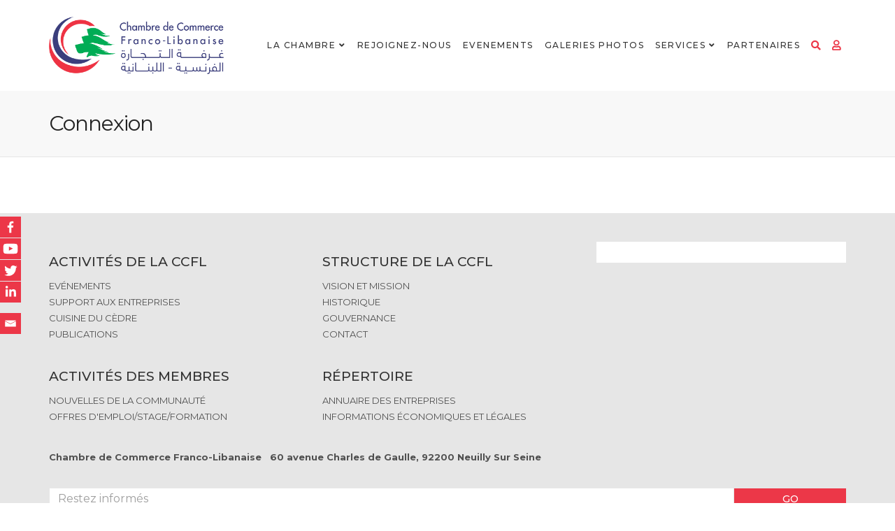

--- FILE ---
content_type: text/html; charset=utf-8
request_url: https://www.google.com/recaptcha/api2/anchor?ar=1&k=6LdwtFUaAAAAAJqDaIGFBiVe3m603pr5JIIHC4Oi&co=aHR0cHM6Ly93d3cuY2NmbC5mcjo0NDM.&hl=en&v=N67nZn4AqZkNcbeMu4prBgzg&size=invisible&anchor-ms=20000&execute-ms=30000&cb=33bw8ttkayn8
body_size: 48485
content:
<!DOCTYPE HTML><html dir="ltr" lang="en"><head><meta http-equiv="Content-Type" content="text/html; charset=UTF-8">
<meta http-equiv="X-UA-Compatible" content="IE=edge">
<title>reCAPTCHA</title>
<style type="text/css">
/* cyrillic-ext */
@font-face {
  font-family: 'Roboto';
  font-style: normal;
  font-weight: 400;
  font-stretch: 100%;
  src: url(//fonts.gstatic.com/s/roboto/v48/KFO7CnqEu92Fr1ME7kSn66aGLdTylUAMa3GUBHMdazTgWw.woff2) format('woff2');
  unicode-range: U+0460-052F, U+1C80-1C8A, U+20B4, U+2DE0-2DFF, U+A640-A69F, U+FE2E-FE2F;
}
/* cyrillic */
@font-face {
  font-family: 'Roboto';
  font-style: normal;
  font-weight: 400;
  font-stretch: 100%;
  src: url(//fonts.gstatic.com/s/roboto/v48/KFO7CnqEu92Fr1ME7kSn66aGLdTylUAMa3iUBHMdazTgWw.woff2) format('woff2');
  unicode-range: U+0301, U+0400-045F, U+0490-0491, U+04B0-04B1, U+2116;
}
/* greek-ext */
@font-face {
  font-family: 'Roboto';
  font-style: normal;
  font-weight: 400;
  font-stretch: 100%;
  src: url(//fonts.gstatic.com/s/roboto/v48/KFO7CnqEu92Fr1ME7kSn66aGLdTylUAMa3CUBHMdazTgWw.woff2) format('woff2');
  unicode-range: U+1F00-1FFF;
}
/* greek */
@font-face {
  font-family: 'Roboto';
  font-style: normal;
  font-weight: 400;
  font-stretch: 100%;
  src: url(//fonts.gstatic.com/s/roboto/v48/KFO7CnqEu92Fr1ME7kSn66aGLdTylUAMa3-UBHMdazTgWw.woff2) format('woff2');
  unicode-range: U+0370-0377, U+037A-037F, U+0384-038A, U+038C, U+038E-03A1, U+03A3-03FF;
}
/* math */
@font-face {
  font-family: 'Roboto';
  font-style: normal;
  font-weight: 400;
  font-stretch: 100%;
  src: url(//fonts.gstatic.com/s/roboto/v48/KFO7CnqEu92Fr1ME7kSn66aGLdTylUAMawCUBHMdazTgWw.woff2) format('woff2');
  unicode-range: U+0302-0303, U+0305, U+0307-0308, U+0310, U+0312, U+0315, U+031A, U+0326-0327, U+032C, U+032F-0330, U+0332-0333, U+0338, U+033A, U+0346, U+034D, U+0391-03A1, U+03A3-03A9, U+03B1-03C9, U+03D1, U+03D5-03D6, U+03F0-03F1, U+03F4-03F5, U+2016-2017, U+2034-2038, U+203C, U+2040, U+2043, U+2047, U+2050, U+2057, U+205F, U+2070-2071, U+2074-208E, U+2090-209C, U+20D0-20DC, U+20E1, U+20E5-20EF, U+2100-2112, U+2114-2115, U+2117-2121, U+2123-214F, U+2190, U+2192, U+2194-21AE, U+21B0-21E5, U+21F1-21F2, U+21F4-2211, U+2213-2214, U+2216-22FF, U+2308-230B, U+2310, U+2319, U+231C-2321, U+2336-237A, U+237C, U+2395, U+239B-23B7, U+23D0, U+23DC-23E1, U+2474-2475, U+25AF, U+25B3, U+25B7, U+25BD, U+25C1, U+25CA, U+25CC, U+25FB, U+266D-266F, U+27C0-27FF, U+2900-2AFF, U+2B0E-2B11, U+2B30-2B4C, U+2BFE, U+3030, U+FF5B, U+FF5D, U+1D400-1D7FF, U+1EE00-1EEFF;
}
/* symbols */
@font-face {
  font-family: 'Roboto';
  font-style: normal;
  font-weight: 400;
  font-stretch: 100%;
  src: url(//fonts.gstatic.com/s/roboto/v48/KFO7CnqEu92Fr1ME7kSn66aGLdTylUAMaxKUBHMdazTgWw.woff2) format('woff2');
  unicode-range: U+0001-000C, U+000E-001F, U+007F-009F, U+20DD-20E0, U+20E2-20E4, U+2150-218F, U+2190, U+2192, U+2194-2199, U+21AF, U+21E6-21F0, U+21F3, U+2218-2219, U+2299, U+22C4-22C6, U+2300-243F, U+2440-244A, U+2460-24FF, U+25A0-27BF, U+2800-28FF, U+2921-2922, U+2981, U+29BF, U+29EB, U+2B00-2BFF, U+4DC0-4DFF, U+FFF9-FFFB, U+10140-1018E, U+10190-1019C, U+101A0, U+101D0-101FD, U+102E0-102FB, U+10E60-10E7E, U+1D2C0-1D2D3, U+1D2E0-1D37F, U+1F000-1F0FF, U+1F100-1F1AD, U+1F1E6-1F1FF, U+1F30D-1F30F, U+1F315, U+1F31C, U+1F31E, U+1F320-1F32C, U+1F336, U+1F378, U+1F37D, U+1F382, U+1F393-1F39F, U+1F3A7-1F3A8, U+1F3AC-1F3AF, U+1F3C2, U+1F3C4-1F3C6, U+1F3CA-1F3CE, U+1F3D4-1F3E0, U+1F3ED, U+1F3F1-1F3F3, U+1F3F5-1F3F7, U+1F408, U+1F415, U+1F41F, U+1F426, U+1F43F, U+1F441-1F442, U+1F444, U+1F446-1F449, U+1F44C-1F44E, U+1F453, U+1F46A, U+1F47D, U+1F4A3, U+1F4B0, U+1F4B3, U+1F4B9, U+1F4BB, U+1F4BF, U+1F4C8-1F4CB, U+1F4D6, U+1F4DA, U+1F4DF, U+1F4E3-1F4E6, U+1F4EA-1F4ED, U+1F4F7, U+1F4F9-1F4FB, U+1F4FD-1F4FE, U+1F503, U+1F507-1F50B, U+1F50D, U+1F512-1F513, U+1F53E-1F54A, U+1F54F-1F5FA, U+1F610, U+1F650-1F67F, U+1F687, U+1F68D, U+1F691, U+1F694, U+1F698, U+1F6AD, U+1F6B2, U+1F6B9-1F6BA, U+1F6BC, U+1F6C6-1F6CF, U+1F6D3-1F6D7, U+1F6E0-1F6EA, U+1F6F0-1F6F3, U+1F6F7-1F6FC, U+1F700-1F7FF, U+1F800-1F80B, U+1F810-1F847, U+1F850-1F859, U+1F860-1F887, U+1F890-1F8AD, U+1F8B0-1F8BB, U+1F8C0-1F8C1, U+1F900-1F90B, U+1F93B, U+1F946, U+1F984, U+1F996, U+1F9E9, U+1FA00-1FA6F, U+1FA70-1FA7C, U+1FA80-1FA89, U+1FA8F-1FAC6, U+1FACE-1FADC, U+1FADF-1FAE9, U+1FAF0-1FAF8, U+1FB00-1FBFF;
}
/* vietnamese */
@font-face {
  font-family: 'Roboto';
  font-style: normal;
  font-weight: 400;
  font-stretch: 100%;
  src: url(//fonts.gstatic.com/s/roboto/v48/KFO7CnqEu92Fr1ME7kSn66aGLdTylUAMa3OUBHMdazTgWw.woff2) format('woff2');
  unicode-range: U+0102-0103, U+0110-0111, U+0128-0129, U+0168-0169, U+01A0-01A1, U+01AF-01B0, U+0300-0301, U+0303-0304, U+0308-0309, U+0323, U+0329, U+1EA0-1EF9, U+20AB;
}
/* latin-ext */
@font-face {
  font-family: 'Roboto';
  font-style: normal;
  font-weight: 400;
  font-stretch: 100%;
  src: url(//fonts.gstatic.com/s/roboto/v48/KFO7CnqEu92Fr1ME7kSn66aGLdTylUAMa3KUBHMdazTgWw.woff2) format('woff2');
  unicode-range: U+0100-02BA, U+02BD-02C5, U+02C7-02CC, U+02CE-02D7, U+02DD-02FF, U+0304, U+0308, U+0329, U+1D00-1DBF, U+1E00-1E9F, U+1EF2-1EFF, U+2020, U+20A0-20AB, U+20AD-20C0, U+2113, U+2C60-2C7F, U+A720-A7FF;
}
/* latin */
@font-face {
  font-family: 'Roboto';
  font-style: normal;
  font-weight: 400;
  font-stretch: 100%;
  src: url(//fonts.gstatic.com/s/roboto/v48/KFO7CnqEu92Fr1ME7kSn66aGLdTylUAMa3yUBHMdazQ.woff2) format('woff2');
  unicode-range: U+0000-00FF, U+0131, U+0152-0153, U+02BB-02BC, U+02C6, U+02DA, U+02DC, U+0304, U+0308, U+0329, U+2000-206F, U+20AC, U+2122, U+2191, U+2193, U+2212, U+2215, U+FEFF, U+FFFD;
}
/* cyrillic-ext */
@font-face {
  font-family: 'Roboto';
  font-style: normal;
  font-weight: 500;
  font-stretch: 100%;
  src: url(//fonts.gstatic.com/s/roboto/v48/KFO7CnqEu92Fr1ME7kSn66aGLdTylUAMa3GUBHMdazTgWw.woff2) format('woff2');
  unicode-range: U+0460-052F, U+1C80-1C8A, U+20B4, U+2DE0-2DFF, U+A640-A69F, U+FE2E-FE2F;
}
/* cyrillic */
@font-face {
  font-family: 'Roboto';
  font-style: normal;
  font-weight: 500;
  font-stretch: 100%;
  src: url(//fonts.gstatic.com/s/roboto/v48/KFO7CnqEu92Fr1ME7kSn66aGLdTylUAMa3iUBHMdazTgWw.woff2) format('woff2');
  unicode-range: U+0301, U+0400-045F, U+0490-0491, U+04B0-04B1, U+2116;
}
/* greek-ext */
@font-face {
  font-family: 'Roboto';
  font-style: normal;
  font-weight: 500;
  font-stretch: 100%;
  src: url(//fonts.gstatic.com/s/roboto/v48/KFO7CnqEu92Fr1ME7kSn66aGLdTylUAMa3CUBHMdazTgWw.woff2) format('woff2');
  unicode-range: U+1F00-1FFF;
}
/* greek */
@font-face {
  font-family: 'Roboto';
  font-style: normal;
  font-weight: 500;
  font-stretch: 100%;
  src: url(//fonts.gstatic.com/s/roboto/v48/KFO7CnqEu92Fr1ME7kSn66aGLdTylUAMa3-UBHMdazTgWw.woff2) format('woff2');
  unicode-range: U+0370-0377, U+037A-037F, U+0384-038A, U+038C, U+038E-03A1, U+03A3-03FF;
}
/* math */
@font-face {
  font-family: 'Roboto';
  font-style: normal;
  font-weight: 500;
  font-stretch: 100%;
  src: url(//fonts.gstatic.com/s/roboto/v48/KFO7CnqEu92Fr1ME7kSn66aGLdTylUAMawCUBHMdazTgWw.woff2) format('woff2');
  unicode-range: U+0302-0303, U+0305, U+0307-0308, U+0310, U+0312, U+0315, U+031A, U+0326-0327, U+032C, U+032F-0330, U+0332-0333, U+0338, U+033A, U+0346, U+034D, U+0391-03A1, U+03A3-03A9, U+03B1-03C9, U+03D1, U+03D5-03D6, U+03F0-03F1, U+03F4-03F5, U+2016-2017, U+2034-2038, U+203C, U+2040, U+2043, U+2047, U+2050, U+2057, U+205F, U+2070-2071, U+2074-208E, U+2090-209C, U+20D0-20DC, U+20E1, U+20E5-20EF, U+2100-2112, U+2114-2115, U+2117-2121, U+2123-214F, U+2190, U+2192, U+2194-21AE, U+21B0-21E5, U+21F1-21F2, U+21F4-2211, U+2213-2214, U+2216-22FF, U+2308-230B, U+2310, U+2319, U+231C-2321, U+2336-237A, U+237C, U+2395, U+239B-23B7, U+23D0, U+23DC-23E1, U+2474-2475, U+25AF, U+25B3, U+25B7, U+25BD, U+25C1, U+25CA, U+25CC, U+25FB, U+266D-266F, U+27C0-27FF, U+2900-2AFF, U+2B0E-2B11, U+2B30-2B4C, U+2BFE, U+3030, U+FF5B, U+FF5D, U+1D400-1D7FF, U+1EE00-1EEFF;
}
/* symbols */
@font-face {
  font-family: 'Roboto';
  font-style: normal;
  font-weight: 500;
  font-stretch: 100%;
  src: url(//fonts.gstatic.com/s/roboto/v48/KFO7CnqEu92Fr1ME7kSn66aGLdTylUAMaxKUBHMdazTgWw.woff2) format('woff2');
  unicode-range: U+0001-000C, U+000E-001F, U+007F-009F, U+20DD-20E0, U+20E2-20E4, U+2150-218F, U+2190, U+2192, U+2194-2199, U+21AF, U+21E6-21F0, U+21F3, U+2218-2219, U+2299, U+22C4-22C6, U+2300-243F, U+2440-244A, U+2460-24FF, U+25A0-27BF, U+2800-28FF, U+2921-2922, U+2981, U+29BF, U+29EB, U+2B00-2BFF, U+4DC0-4DFF, U+FFF9-FFFB, U+10140-1018E, U+10190-1019C, U+101A0, U+101D0-101FD, U+102E0-102FB, U+10E60-10E7E, U+1D2C0-1D2D3, U+1D2E0-1D37F, U+1F000-1F0FF, U+1F100-1F1AD, U+1F1E6-1F1FF, U+1F30D-1F30F, U+1F315, U+1F31C, U+1F31E, U+1F320-1F32C, U+1F336, U+1F378, U+1F37D, U+1F382, U+1F393-1F39F, U+1F3A7-1F3A8, U+1F3AC-1F3AF, U+1F3C2, U+1F3C4-1F3C6, U+1F3CA-1F3CE, U+1F3D4-1F3E0, U+1F3ED, U+1F3F1-1F3F3, U+1F3F5-1F3F7, U+1F408, U+1F415, U+1F41F, U+1F426, U+1F43F, U+1F441-1F442, U+1F444, U+1F446-1F449, U+1F44C-1F44E, U+1F453, U+1F46A, U+1F47D, U+1F4A3, U+1F4B0, U+1F4B3, U+1F4B9, U+1F4BB, U+1F4BF, U+1F4C8-1F4CB, U+1F4D6, U+1F4DA, U+1F4DF, U+1F4E3-1F4E6, U+1F4EA-1F4ED, U+1F4F7, U+1F4F9-1F4FB, U+1F4FD-1F4FE, U+1F503, U+1F507-1F50B, U+1F50D, U+1F512-1F513, U+1F53E-1F54A, U+1F54F-1F5FA, U+1F610, U+1F650-1F67F, U+1F687, U+1F68D, U+1F691, U+1F694, U+1F698, U+1F6AD, U+1F6B2, U+1F6B9-1F6BA, U+1F6BC, U+1F6C6-1F6CF, U+1F6D3-1F6D7, U+1F6E0-1F6EA, U+1F6F0-1F6F3, U+1F6F7-1F6FC, U+1F700-1F7FF, U+1F800-1F80B, U+1F810-1F847, U+1F850-1F859, U+1F860-1F887, U+1F890-1F8AD, U+1F8B0-1F8BB, U+1F8C0-1F8C1, U+1F900-1F90B, U+1F93B, U+1F946, U+1F984, U+1F996, U+1F9E9, U+1FA00-1FA6F, U+1FA70-1FA7C, U+1FA80-1FA89, U+1FA8F-1FAC6, U+1FACE-1FADC, U+1FADF-1FAE9, U+1FAF0-1FAF8, U+1FB00-1FBFF;
}
/* vietnamese */
@font-face {
  font-family: 'Roboto';
  font-style: normal;
  font-weight: 500;
  font-stretch: 100%;
  src: url(//fonts.gstatic.com/s/roboto/v48/KFO7CnqEu92Fr1ME7kSn66aGLdTylUAMa3OUBHMdazTgWw.woff2) format('woff2');
  unicode-range: U+0102-0103, U+0110-0111, U+0128-0129, U+0168-0169, U+01A0-01A1, U+01AF-01B0, U+0300-0301, U+0303-0304, U+0308-0309, U+0323, U+0329, U+1EA0-1EF9, U+20AB;
}
/* latin-ext */
@font-face {
  font-family: 'Roboto';
  font-style: normal;
  font-weight: 500;
  font-stretch: 100%;
  src: url(//fonts.gstatic.com/s/roboto/v48/KFO7CnqEu92Fr1ME7kSn66aGLdTylUAMa3KUBHMdazTgWw.woff2) format('woff2');
  unicode-range: U+0100-02BA, U+02BD-02C5, U+02C7-02CC, U+02CE-02D7, U+02DD-02FF, U+0304, U+0308, U+0329, U+1D00-1DBF, U+1E00-1E9F, U+1EF2-1EFF, U+2020, U+20A0-20AB, U+20AD-20C0, U+2113, U+2C60-2C7F, U+A720-A7FF;
}
/* latin */
@font-face {
  font-family: 'Roboto';
  font-style: normal;
  font-weight: 500;
  font-stretch: 100%;
  src: url(//fonts.gstatic.com/s/roboto/v48/KFO7CnqEu92Fr1ME7kSn66aGLdTylUAMa3yUBHMdazQ.woff2) format('woff2');
  unicode-range: U+0000-00FF, U+0131, U+0152-0153, U+02BB-02BC, U+02C6, U+02DA, U+02DC, U+0304, U+0308, U+0329, U+2000-206F, U+20AC, U+2122, U+2191, U+2193, U+2212, U+2215, U+FEFF, U+FFFD;
}
/* cyrillic-ext */
@font-face {
  font-family: 'Roboto';
  font-style: normal;
  font-weight: 900;
  font-stretch: 100%;
  src: url(//fonts.gstatic.com/s/roboto/v48/KFO7CnqEu92Fr1ME7kSn66aGLdTylUAMa3GUBHMdazTgWw.woff2) format('woff2');
  unicode-range: U+0460-052F, U+1C80-1C8A, U+20B4, U+2DE0-2DFF, U+A640-A69F, U+FE2E-FE2F;
}
/* cyrillic */
@font-face {
  font-family: 'Roboto';
  font-style: normal;
  font-weight: 900;
  font-stretch: 100%;
  src: url(//fonts.gstatic.com/s/roboto/v48/KFO7CnqEu92Fr1ME7kSn66aGLdTylUAMa3iUBHMdazTgWw.woff2) format('woff2');
  unicode-range: U+0301, U+0400-045F, U+0490-0491, U+04B0-04B1, U+2116;
}
/* greek-ext */
@font-face {
  font-family: 'Roboto';
  font-style: normal;
  font-weight: 900;
  font-stretch: 100%;
  src: url(//fonts.gstatic.com/s/roboto/v48/KFO7CnqEu92Fr1ME7kSn66aGLdTylUAMa3CUBHMdazTgWw.woff2) format('woff2');
  unicode-range: U+1F00-1FFF;
}
/* greek */
@font-face {
  font-family: 'Roboto';
  font-style: normal;
  font-weight: 900;
  font-stretch: 100%;
  src: url(//fonts.gstatic.com/s/roboto/v48/KFO7CnqEu92Fr1ME7kSn66aGLdTylUAMa3-UBHMdazTgWw.woff2) format('woff2');
  unicode-range: U+0370-0377, U+037A-037F, U+0384-038A, U+038C, U+038E-03A1, U+03A3-03FF;
}
/* math */
@font-face {
  font-family: 'Roboto';
  font-style: normal;
  font-weight: 900;
  font-stretch: 100%;
  src: url(//fonts.gstatic.com/s/roboto/v48/KFO7CnqEu92Fr1ME7kSn66aGLdTylUAMawCUBHMdazTgWw.woff2) format('woff2');
  unicode-range: U+0302-0303, U+0305, U+0307-0308, U+0310, U+0312, U+0315, U+031A, U+0326-0327, U+032C, U+032F-0330, U+0332-0333, U+0338, U+033A, U+0346, U+034D, U+0391-03A1, U+03A3-03A9, U+03B1-03C9, U+03D1, U+03D5-03D6, U+03F0-03F1, U+03F4-03F5, U+2016-2017, U+2034-2038, U+203C, U+2040, U+2043, U+2047, U+2050, U+2057, U+205F, U+2070-2071, U+2074-208E, U+2090-209C, U+20D0-20DC, U+20E1, U+20E5-20EF, U+2100-2112, U+2114-2115, U+2117-2121, U+2123-214F, U+2190, U+2192, U+2194-21AE, U+21B0-21E5, U+21F1-21F2, U+21F4-2211, U+2213-2214, U+2216-22FF, U+2308-230B, U+2310, U+2319, U+231C-2321, U+2336-237A, U+237C, U+2395, U+239B-23B7, U+23D0, U+23DC-23E1, U+2474-2475, U+25AF, U+25B3, U+25B7, U+25BD, U+25C1, U+25CA, U+25CC, U+25FB, U+266D-266F, U+27C0-27FF, U+2900-2AFF, U+2B0E-2B11, U+2B30-2B4C, U+2BFE, U+3030, U+FF5B, U+FF5D, U+1D400-1D7FF, U+1EE00-1EEFF;
}
/* symbols */
@font-face {
  font-family: 'Roboto';
  font-style: normal;
  font-weight: 900;
  font-stretch: 100%;
  src: url(//fonts.gstatic.com/s/roboto/v48/KFO7CnqEu92Fr1ME7kSn66aGLdTylUAMaxKUBHMdazTgWw.woff2) format('woff2');
  unicode-range: U+0001-000C, U+000E-001F, U+007F-009F, U+20DD-20E0, U+20E2-20E4, U+2150-218F, U+2190, U+2192, U+2194-2199, U+21AF, U+21E6-21F0, U+21F3, U+2218-2219, U+2299, U+22C4-22C6, U+2300-243F, U+2440-244A, U+2460-24FF, U+25A0-27BF, U+2800-28FF, U+2921-2922, U+2981, U+29BF, U+29EB, U+2B00-2BFF, U+4DC0-4DFF, U+FFF9-FFFB, U+10140-1018E, U+10190-1019C, U+101A0, U+101D0-101FD, U+102E0-102FB, U+10E60-10E7E, U+1D2C0-1D2D3, U+1D2E0-1D37F, U+1F000-1F0FF, U+1F100-1F1AD, U+1F1E6-1F1FF, U+1F30D-1F30F, U+1F315, U+1F31C, U+1F31E, U+1F320-1F32C, U+1F336, U+1F378, U+1F37D, U+1F382, U+1F393-1F39F, U+1F3A7-1F3A8, U+1F3AC-1F3AF, U+1F3C2, U+1F3C4-1F3C6, U+1F3CA-1F3CE, U+1F3D4-1F3E0, U+1F3ED, U+1F3F1-1F3F3, U+1F3F5-1F3F7, U+1F408, U+1F415, U+1F41F, U+1F426, U+1F43F, U+1F441-1F442, U+1F444, U+1F446-1F449, U+1F44C-1F44E, U+1F453, U+1F46A, U+1F47D, U+1F4A3, U+1F4B0, U+1F4B3, U+1F4B9, U+1F4BB, U+1F4BF, U+1F4C8-1F4CB, U+1F4D6, U+1F4DA, U+1F4DF, U+1F4E3-1F4E6, U+1F4EA-1F4ED, U+1F4F7, U+1F4F9-1F4FB, U+1F4FD-1F4FE, U+1F503, U+1F507-1F50B, U+1F50D, U+1F512-1F513, U+1F53E-1F54A, U+1F54F-1F5FA, U+1F610, U+1F650-1F67F, U+1F687, U+1F68D, U+1F691, U+1F694, U+1F698, U+1F6AD, U+1F6B2, U+1F6B9-1F6BA, U+1F6BC, U+1F6C6-1F6CF, U+1F6D3-1F6D7, U+1F6E0-1F6EA, U+1F6F0-1F6F3, U+1F6F7-1F6FC, U+1F700-1F7FF, U+1F800-1F80B, U+1F810-1F847, U+1F850-1F859, U+1F860-1F887, U+1F890-1F8AD, U+1F8B0-1F8BB, U+1F8C0-1F8C1, U+1F900-1F90B, U+1F93B, U+1F946, U+1F984, U+1F996, U+1F9E9, U+1FA00-1FA6F, U+1FA70-1FA7C, U+1FA80-1FA89, U+1FA8F-1FAC6, U+1FACE-1FADC, U+1FADF-1FAE9, U+1FAF0-1FAF8, U+1FB00-1FBFF;
}
/* vietnamese */
@font-face {
  font-family: 'Roboto';
  font-style: normal;
  font-weight: 900;
  font-stretch: 100%;
  src: url(//fonts.gstatic.com/s/roboto/v48/KFO7CnqEu92Fr1ME7kSn66aGLdTylUAMa3OUBHMdazTgWw.woff2) format('woff2');
  unicode-range: U+0102-0103, U+0110-0111, U+0128-0129, U+0168-0169, U+01A0-01A1, U+01AF-01B0, U+0300-0301, U+0303-0304, U+0308-0309, U+0323, U+0329, U+1EA0-1EF9, U+20AB;
}
/* latin-ext */
@font-face {
  font-family: 'Roboto';
  font-style: normal;
  font-weight: 900;
  font-stretch: 100%;
  src: url(//fonts.gstatic.com/s/roboto/v48/KFO7CnqEu92Fr1ME7kSn66aGLdTylUAMa3KUBHMdazTgWw.woff2) format('woff2');
  unicode-range: U+0100-02BA, U+02BD-02C5, U+02C7-02CC, U+02CE-02D7, U+02DD-02FF, U+0304, U+0308, U+0329, U+1D00-1DBF, U+1E00-1E9F, U+1EF2-1EFF, U+2020, U+20A0-20AB, U+20AD-20C0, U+2113, U+2C60-2C7F, U+A720-A7FF;
}
/* latin */
@font-face {
  font-family: 'Roboto';
  font-style: normal;
  font-weight: 900;
  font-stretch: 100%;
  src: url(//fonts.gstatic.com/s/roboto/v48/KFO7CnqEu92Fr1ME7kSn66aGLdTylUAMa3yUBHMdazQ.woff2) format('woff2');
  unicode-range: U+0000-00FF, U+0131, U+0152-0153, U+02BB-02BC, U+02C6, U+02DA, U+02DC, U+0304, U+0308, U+0329, U+2000-206F, U+20AC, U+2122, U+2191, U+2193, U+2212, U+2215, U+FEFF, U+FFFD;
}

</style>
<link rel="stylesheet" type="text/css" href="https://www.gstatic.com/recaptcha/releases/N67nZn4AqZkNcbeMu4prBgzg/styles__ltr.css">
<script nonce="K8oJ_0QPn_-Ma-pD4eidVw" type="text/javascript">window['__recaptcha_api'] = 'https://www.google.com/recaptcha/api2/';</script>
<script type="text/javascript" src="https://www.gstatic.com/recaptcha/releases/N67nZn4AqZkNcbeMu4prBgzg/recaptcha__en.js" nonce="K8oJ_0QPn_-Ma-pD4eidVw">
      
    </script></head>
<body><div id="rc-anchor-alert" class="rc-anchor-alert"></div>
<input type="hidden" id="recaptcha-token" value="[base64]">
<script type="text/javascript" nonce="K8oJ_0QPn_-Ma-pD4eidVw">
      recaptcha.anchor.Main.init("[\x22ainput\x22,[\x22bgdata\x22,\x22\x22,\[base64]/[base64]/[base64]/[base64]/[base64]/UltsKytdPUU6KEU8MjA0OD9SW2wrK109RT4+NnwxOTI6KChFJjY0NTEyKT09NTUyOTYmJk0rMTxjLmxlbmd0aCYmKGMuY2hhckNvZGVBdChNKzEpJjY0NTEyKT09NTYzMjA/[base64]/[base64]/[base64]/[base64]/[base64]/[base64]/[base64]\x22,\[base64]\x22,\[base64]/w6h5Z3TDlsK5awPDiHMkVMOFwqrCpsO2w6nDuMO3w5JYw4nDgcKJwpJSw5/DtcOHwp7CtcOISAg3w7vCjsOhw4XDuBgPNCVUw4/DjcOcIG/DpEfDvsOoRV7Co8ODbMKpwqXDp8Ofw6XCnMKJwo1Ow7c9wqdmw5LDpl3Cm37DsnrDvsKtw4PDhyNrwrZNY8KHOsKcPMOewoPCl8Kdd8KgwqFOD250K8K9L8OCw74/[base64]/Cpi/CqhzCsgDDiXsPw5/DmcKvADIew5EHfMO9wrAQY8O5Y3ZnQMOTB8OFSMO4wrTCnGzCpmwuB8O5AQjCqsKxwpjDv2VWwrR9HsObPcOfw7HDpA5sw4HDnFpGw6DCpMKswrDDrcObwrPCnVzDqRJHw5/CrB/Co8KABnwBw5nDjcKvPnbClcK9w4UWM0TDvnTCscKFwrLCmzMhwrPCuizCpMOxw54zwp4Hw7/DmhMeFsKAw4zDj2goP8OfZcKiDQ7DisKPWCzCgcK7w70rwok/BwHCisOZwoc/R8OtwqA/a8OyccOwPMOZMzZSw7UxwoFKw77DmXvDuTHCrMOfwpvCiMKVKsKHw43CqAnDmcOOT8OHXHA1CywSOsKBwo3CiRIZw7HCo23CsAfCvy9vwrfDlcKMw7dgOU89w4DCnF/DjMKDGm1pw4BsWsKyw4Yewq15w7LDumDDiGd0w6AXw6I7w5rDh8OlwoHDqsKow4YPDcKCw5bCiy7DvMOHfUzCu3/DrsOaGDDCpcKRUk/CtMOFw4IcIhw0wpfDs2AvW8OGbMOfw4PCrCXCv8KlccOUwr3DphR3WgHCsj7DpsK4wqlHwrzCpMOCwoTDnQLDh8K6w5jCvzw4wqDCpzjDtcKlKCUwPz/Dv8OcSBfDt8KRw6Nzw4/Cnnwhw7xJw4rCjCTCrcO+w4fCgsOsNMO0VMO0D8KYOcKtw7NhfsOvw6jDsEdefMOFHMKoYMOoGcOtMjPCo8Khwqx6aC7CuRbDo8ORw6HCvhE2wo5CwqzDlR7CpFZ7wrbDmMKIw77DuxxOw4N3IsKML8OhwrNzacK4bWgAw5PCryzDssOew5I/JsO7Dg0CwqQQwrE2AxnDkAskw6FmwpZawofCl0XCkEdww4nDpiwMM1nCpF91wqzCqGbDhGnDgMKzZGItw6LCuyzDtAnDr8KGw7/Cp8KZw7Rnw4llHxDDhltPw5PCjsKKCMKuwoHCkMK9wokdRcOWRMKSwp4ew7MTYy8fai/DvMOtw7vDhC/CoUrDrWrDu0w6D3RHYRHCgMO4cloHwrbDvcK2w7wmB8Otw6gKUSrCsxoOw7XCkcKSw47CuW5cegHCvS5zwpUubMOawoTCjC7DicKIw64GwokVw6F0wow5wrXDocOlw5bCocOZDsKnw4hNw5LCgSEHacOcP8KPwrjDjMKJwp3DgMKhN8KFwrTCg3NWw7lDwo1KPD/DkkDCnjVqfncmw4xZI8KmL8OxwqpuDcOSKcO/[base64]/DogsGw7PCncKEHnQRw6vCiMOHw7rDusKAdDNLw5UnwqzCrBQTZTnDuzXCkMOkwqbClhh9HsKvLMOkwr3Dp3TCnE3CocKBAFgpw6JKLUHDvcOJbMObw7nDhVzCmMKNw4gabXRIw6DCr8Oawpkzw7/Dv03DuwXDsmsMw4XDg8Kqw7rDjMKxw47CqQIdw4cJSsKgM1LChzDDjFolwqsOHlc3JsKUwqdlLls6YVbCky/CqcKOAsK0dU7Cohozw7l5w4bCtmd2w7EySgjCg8K1wo14w5fCsMOMW3YlwojDssK0w7h2OMOYw596w6bDisO5wpoMw4Bcw7TClMOxWCXDtDLCnMOMQmN/[base64]/DqDkBXMKMUMOrelURw53Du8OnOG/DucK/w44aQhXDisK0w7dpf8K6YCXDm1p/w5dKw4DDlMO6XsKswrTCoMKrw6LCmXYsw57DjcKXFzTDgcOGw5l6GcK8GCpAJcKRXsOsw5zDnkIUEsOvRcOdw4XCtTvCjsOrfMOPByvCvsKMG8Kxw6oydyAYS8KdFMOYw6fCoMKmwrNqRsKgd8Ocw61qw6DDicK8DU3DjTMzwol2Vl9/w7zDnSfCr8OKRGVTwo4cNmrDhsO8woDCpcOqwoLCtcKIwoLDmAwawp3Ct1PCt8O1woEmS1bCg8O9wpPCo8O6wrtgwpbDsSh5DTvDpB7DuWAoYyPDkQI/w5DCvBwJQMOuXmJjQMKtwr/DjcOow6LDim0bYcKaVsKTecOqwoAcK8KUEcKgwq/DlULCosO/woRAwqrCqRQ1M1DCtcO8wqx8RUciw5Fxw7V7U8KXw5vDg0Ucw6YoNw3DusK5w4tPw53Dr8KKTcK7XglKMi55UMOIw5/CqMKzXj1Uw6Aewo/DqcOtw4slw6XDiyMsw6HChifCj23Ck8Kmwqskw6HCi8ONwptXw5/Dt8Olw6XDgsOeSsO1MUbDj2EDwrrCs8KgwqFiwpbDh8OEw6ABNjrCpcOQw5ITwo9cwrDCsxFrw4sZw5TDtWpuwoR4EEDCvsKowp0LLVwKwqvCrMOUF1JxHMK0w4gXw6BpXSdFYMOiwrknGh14HDIUwrtZXMOZw6oIwp48w4XCucKMw4ZNEMKHYk/CqMOiw5PCtcKDw5piF8OVQ8OVw47CjDQzNsKaw6zCqcKIwrcxw5HDggsQI8KDbXdWDMOAw4MQB8OrWcOJHXfCum95KsK3UA7DkcO0CnPCm8Kzw7jDhsKgDMOYw4vDq0TCg8OIw5nDtz/DqmLDjcOdMMK7w7w9bTNwwo4qITA2w7/[base64]/CosKgwoFVEsKgb8KJwr4mwrbCm8K6RmPDvMO5w57DjnMNwqMGRMKowphRXFPDosKJAVplw5LCmhxOwrXDu3DCtRDDiljCnhZ2wq3Dj8KFwo7CksO6wocuB8OEfMOWH8K9KxLCncKHJHl/wpbDoDlowooHfBcsOhERw57Cs8KZwqHDkMKew7Nfw4tJPgwbwqhOTT/[base64]/ChE5cPcKRwqJvPCwZDMKJw6rCozTDh8Omw5zCt8K1w6HCm8O5CMOfHyIjekrDqcO6w5cgG8O6w4LCjU3CmMOow4XCo8OIw47CpsKnwq3ChcK/wo1Sw7BtwrHCnsKjJHTDlsK2DyxAw78jLxoVw57Dr1PCvErDpMOgw6MqXHXCoS01w5zCnGPCp8K0Q8KgIcKycTrCr8K+fU/Dn04NQcKAacOYw75iw45nHnJKwrtGwqwWQcOHTMO6wpV5NMK3w6/CucK/Zyd5w6Ivw4/DryN1w7rCrMKtNR/DrcKcwoQYFcO9HsKbwobDjMO3JsOrFipxw49rE8ONIsOpw5LDvR0+w5tLGmV0w77CscKINcOywpIew7rDtsOywpjDmwZtNsKIYMO8IQPDikvCqsOEw7/[base64]/DiMO9w6oIGTfCuRTDuCd3w5glXHzCjQ3Co8KTw7ZSPn8+w4vCucKJw4bCtcKADBQ/w4QQwrJUATwLRMKKThTDncOww7TCpcKswrHDisO9wpbDvzbCnMOKPzfCvwgNGmFrworDp8O/KMKqKMKuE2HDgsOIw78oQMOkDnR0S8KcFcK5Qi7DmXLDjcOlwprCnsODW8O/[base64]/DsMKrbcO2w4zDu8K7wq/DqsKLwq7DgMKaw5rDu8OqPWFKdWJ/wo7CvBRpXMOeP8O8BsKCwoMPworDiA5Rwq0EwqNTwrBgOkozw6lRcykWR8KoG8OmYWAHw5HCscO+w6/[base64]/CkcOnJcOBwobCrUvDtCgGwroawqZSwp9iGcO6RMOhw60qHjzDolXCoSnCg8O8RGRCcx9Hw5DDvEBlNsKIwpBAw6VHwpHDlHLDm8OyMsOaasKFPMOFwowjwoUke0MFFGp7wpkww5Afw7sfSCPDj8OsX8OIw40YwqnCisK6w6HClmRTwr7CqcOtJsKmwqXDu8K0B1/Co1rDkMKCwr7DrcOEY8OLQgTCpcKiw53DlCDClcKsFi7CjcOIaW02wrI6wrLDsTPDvEbDvMOvw48GLAHDuV3DgMO+eMO0V8K2V8OZWXPDj0ZLw4F9S8OZR0FjfVcawqzCg8OFCC/[base64]/[base64]/Dl8KPIcKeCcKIYyVXwqJZAzDDl8KHIHdKw6TCksKUZcOpeSrDsFbDuA1UEsKWfcK6VsK7EsKIRMOLG8O3w6nCqk/CtW7Ch8KnPl3Cs1rDpsOpUcKpw4DDm8O+w4E9w7TDvDJVQivCs8OMw5DDhxLCj8OvwpE7d8K9MMK3FcObw7Nwwp7Dg0XDhUTDoHjDjRzDpxLDuMOjwqp8w7TCicKcwqFKwrdqwqIxwoQDw6rDjsKNLRPDoTTDgj/[base64]/DnMKZwpbDvgjDhcOId8KYbBvCuWjDlAfDm8OMLWpCwpbDucOWw69CTxVDwozDryXDlMKsUwHCl8OQw4PCk8KcwonCoMKkwpAVwqvDvFbCmCLDvgTDs8KuEzXDj8KtHcO/T8O5DWFrw4TCs03DtSU0w6nCgcOWwppbM8KNLQxQGMO2w70ewqHClMO1AcKNczZDwq/DuU3DnlY6BBfDjcOgwr5Dw4Rcwp3CqVvCmcOHacOrwqAGb8KjG8Ktw7/DuE0cNMOBRnvCpRXCtgg0R8KwwrLDs2I0ZcKfwqBIN8OdRknCocKBOcKLRcOlDC7CmcO6G8O6NnMSRHXDl8KOLcK6wptrAUpmw40PesKgw6PCr8OGK8KYwqR3cFTDomTCsnl1EMKEAcOSwpbDrgTDjsKsM8OGIFvDucOHQ20/fjLCqnbClcOiw4nDtyrDvlpsw4xyeBklUlVmccOqwpbDuhXClwvDn8Oww5IbwoJcwrsGb8KFbsOzw6VvIDATZkvDvVUfRcOTwoJAw6zCqsOkVcOMw5/CmMOJwovCmcOOJcKbwoAOTcOLwqXCjsOtwpbDmMOMw5keNcKsXsOLw6bDi8K8wpNvwonDmsO5ahA6ETZEw6h9Y30Qw5A3w40QW1nCt8KBw5Jmwod0bh7CtsKGVSLCqDQ/wp/Cg8KIWCnDmgQAw7XDusK+w6LCjMKMwpEpwpVqHGwhLcO8w7jDrE/CuVViZSXDn8OsW8O8wr7DlsKgw7PDu8KYw4bCilB4woFDMsKHYcOyw6LCq3kwwoolU8KKKcKew5DDgcOfwrpdIsOUwrYVPsO+SQpaw4XCqsOSworDiCwKR3JmR8O1woTDvgYBw7YnaMK1wrxiXsOyw7/DgWMVwqIZw7cgwrB/wrrDsh3CncK0HSXCiEDDtcO8FG/CisKLSQbCjsOHf2Yow5/CpXvDpsKNUcKcRSHCl8KIw6HDtsKIwoLDp2orWFBnaMKyOFZNwrtNcMOkwoJ6JVx6w57CgFsrehtnw6zCncOCGMKgwrZ7w79ewoI0wpLDtyhFCjRKLwVfKFLCjMK2ay4KI3TDhEDCihrDnMO3LEBSFAozQ8K3wrDDjH5xPwY+w6LCv8O7NsOJw7pXMcOHMwBPKl/CuMKQAQ/CiDVJEsKow5/Cv8KoCsOEIcOlIQ/DjsOpwpjDlhnDnWBFZMKiwqTDr8Ozw4VFw6Auw73Cm2vDnghbPMOgwr/Cn8KzKExfdcKJw6ZVwrLDsVXCpMKURUQTw5w3wrx4CcKqHQYeT8OuU8O9w5vCux5MwpFUwr7DnUIxwoUHw4nDscKydcKhw6DDtXtcwrQWFR4CwrbCusKTw7HCjsKWB1fDuHzDjcKBYBtsMX/Dj8OFCcOwaj42ES8ySV3Du8OUGGFQE1ptw7vDhyHDocKow59Nw7jDo1k0wqwywp1yXSzDvMOgFsOHw7/CmMKAccOnUMOsbh5mJSZuDjNPwp3Cu2vCsl8tPBTDscKtIB/[base64]/CscKiwowLGn/Dq8OBHsKEw7MYw4zDuBPCokDCixtqwqIVwozDmsKrw48oBV/[base64]/w6vCv8KhdMKRAyvDt8KNDyEXUUHCj2gIw78yw6HDt8KATsKvbMKTwrF2wqMzIn9XEiTDisOPwrjDlMKMbUFhCsO5FAAvw5wwMXF7E8ORZMKUOS7CmWPCjC9dw67CiGvDuCrCi0xOw4JrQzsXD8KcA8OxPi8CfT9FGMK4wr/[base64]/CgSPCjiPCh0nCuMO4wr0MwqHCikdoLMKxbR3DhjhVHQjCkQ7DosOmw4XCmcOXwrjDgALChmU+dMOKwq/Ci8OdTMKUw7NswqfDucK9wopUwos2w45cNMOTwppnV8OfwoA8w5tuZcKLw5xHw7HDk0lxwrzDvsKlUUTCtjZKZBLCk8KxUMKOw7TCo8OKw5UJOHHDvcOPwpvCqcK/YcO+BwfCkDcQwrx1w4rDksOMwpzCtsKLBsKKw451w6QswqDCi8O2Xm5nbk5dwq5QwogQwq/CosKxw6rDjgbCvmXDrsKWElvClsKOXsOVUMK2e8KSbw3DhsOGwrwfwpvCjGFyOgjCm8KLwqYcdcKccmnCnBrDpVkZwoRmbnVXwr48X8KVOD/[base64]/CmDHCkcOAAcOuOnnDuntOwq3Dg8KITMOIw7nCv8O7w4DDrwM4wp3CrGAxw6Zbw7ZFw5fCgcOTKTnCsg1XUHYOZyATbcOcwqI2J8Oiw65Uw6LDvMKaPMOiwpB0HQUYw74RKxYQw6MqacKJCiUAw6bDmMKTwoRvc8KuOcKjw5/CqsK7w7QiwrTDkcO5MsOjwqTCvn/DhDpKUMOhDhnCsGPCux07Zl3Dp8K0wqM3wplMC8OnEivCicO+w5HCgMOTQ17DisOEwoNHwph5Ml1mO8OFd0hNwo3CuMK7bB4vSlxoDcKzaMKqBgPCiAczV8KeY8OlYHU0w7vDo8K1MsODwoRrbVnDuUlbemLDhMOGw67DrAHChh3Dm2/CusO1UTF4VsKGQxwyw44BwobDosOrLcOBacK9fx8IwrPCsHYLHcOKw5nCksKfJ8KZw4vDgsOQR24wLcOTH8OQwoPCuHXDk8KJWWvCvsOGcynDisOvEiwVwrhnwqEswrrCq1vDu8OQw5QwPMOnKMOUPMKzR8OuXsO4d8K/FcKQwqsHwpYCwqFDwrNSVsOIT2nCtMOBWXM5HjoAIcKQU8OsJ8OywqF0ezHCo2LDqXzDv8OMw7dgTTjDksKnw7zCksO7wpvClcO5w7d8QsKzMQkUwrHCvcO2YSnCjkdnRcKYOi/DnsK7wotDOcO4wr4jw7TDh8O0CzQrw5/DrsKdARkSw7rDqVnDkRHDpcKADMO5EHQxw4fDmH3DnjjDlm9Cw6Foa8OQwr3DtExiwq9Xw5Eva8O0w4cfPSHCvWLDs8K5w41TCsK9wpRLw5Eiw7p4wqwIw6IGw7/CqMOKKVXDhCFyw7Itw6LDqgDDjXpEw5F8wrt1w40mwqPDiwcjNsKvW8Oqwr7ChcOUw6U+wr/DmcOvw5DDuGklw6Ykw5/Drn3ColPDlQXCmCXCsMKxw7HDl8OfGFl9wpl/wrnDiELClcO6wp/DtBtiD3TDjsODalgtBcK6ZSgMwqTDhCXCgcKAFHfCp8OlJcORw5nCn8Ogw5HCj8KHwrvCkHp7wqkkL8KEw6c3wpJXwq3CkgfDpsOeUTzCgsOPd3zDo8KSc3FANcKLUcKlwrTDv8Oyw5/DkVE3PFHDs8KBwrZlwpbDqGXCg8Kow6HDl8Kqwqo6w5LCvsKSWQ/DvCp7LRDDii1zw5RyIlPDmWjCusK4fGLDisOYwrlEHCh6WMOQM8Kkw7vDr8K9wpXCpXMvQGHCpMOeB8OZw5deZH7Dn8KRwrTDuQcIUAvDmsOrc8KvwrXCmQhuwrR+woDCksK+dMOfwprDmgTCljwJw4nDhgp9wpzDmMKwwrPCtMK1SsODwqXChU3CtnbCqkdBw6nCjV/CiMKSGFgCfcO/w4fDkCVgNTzDnMOgFMK4woDDmDPDtsOSNMOCXWVKS8OAesOwfQkTQMOTNcOOwp/ChMKiwqrDowpOw6NXw7zDqcOUKMKLZcK0OMOoIsOOJcKew4jDu1/CrGzDj3BneMKtw4LCnMKmwq/DpMKwdMOIwpzDvxINKzrCvQrDhRtsP8Knw7DDjADCuVUJEMOkwoVgw6dpRi/CvVQsbsKnwoPCgcK8w4pEdsOBWcKCw64+wqECwq3DgMKuwqsCXm7CjsK9wokswpMAOcOPVMKgw7nDjiQJSMKRLMKCw7zCn8OfYGVAw7PDnEbDiSnCkQFGOEg/NkHDqcOMNTITwqPCrEvCq1zClsKJw5nDtcKUXWzCoiXCg2B2Zl7DvkXCoxnCv8K0Lh/DpsKxw6vDumIrw4xfw7DDkjjCsMKkJ8OFw7vDlMOfwqXCjitgw4nDgwZ9wp7DtcKDwpPCkn0xwpjCj23DvsKtcsKXw4LCpVMKwo5DVFzCicK4wowKwpRgeU8hw53Dkh4iwo5EwrfCtFcxB0s+w5k4wr/CqFEuw6dJw4XDuG3DscO9PsKrw6DDnsKhJMKow6wBWMKDwpE1wqg8w5PDjMOFDlQWw6rCv8Kfw5pIw5/[base64]/DpsOUw5fClD0MwqkxQ2EZwowyw61SwrjCuj/CshNGwocYRErClcKLw6XCvsO+OnJzZ8KtMFIIwqBYQsK/WMOXfsKKwr5dw6jDk8OSw7dTwrxQasKmwpXCiUXDv0t+w7PCo8K7C8Knw7tGN3/CtkfCrcK9FMOQHMKZPhHDonM5CcO/w4LCnMOrwoxtw6HCv8KeCsOlO1VNJMKlCQhqXljCtcKGw54mwpjDpRvDq8KsIMKkwps2XcK3w5bCosK3ag7DkGjCg8KyMMOOw6LCiiHCiC8uKsOWJ8KZwrfDszzDhsKzwrHCpsKzwqkjKh/[base64]/[base64]/ZsOHaxLCj8K8wrbDhsKNw6XCpsOFaMKBZsOEdMKSHMOEwoRywqTCuBDDrnlbaVjClMKoRBrDvnIPQjLCk2tcw5YVCsKnDxfCiAJfwpI3woTCgRnDqcOBw7d7w7ozw7smdyjDqsOxwoNaa01cwpDCtzHCq8O+NsKxfsO8wofCgRFhOwZpaQTCuHPDtB3DhRLDlGk1Zyw/YcKHHGLCtWPCjV3Dk8Kbw4bDmsO0KcKlwpw7PMODa8Ocwp3CmG3CghNCYMKrwrsbIUJzQUYiY8OCZkjDn8OJwp0TwoBNwrZrYi3DrQnCpMOLw6vCvXM+w47CrFxXw5/[base64]/[base64]/w5vCgRPCmcOFw7NoWRddwozDhsOZV8O6OMKJLsK6wrY9MmEbQBhRTEHDjD7Dh1bCrMObwrDClW/Dl8OWQsKuasOONw4pwp8+PmknwqAcw67CjcOVwr5dGUfDn8OFwqTCiVnDh8OLwqYLRMOiwpxgK8OpSx/ClyVqwqxHSG7CvA7CkhzCvMORKMKFB1LDksOhwojDoUhew6TCssOYwofCo8OIWMK1e2d4PcKew4xILTfCvVbCsV3DrMObFHsewrNMdj1vQcKqwq3CncOuZ2DCsyshaCMaNk/[base64]/[base64]/w6DDq1DDoQBZfVDDocOjw6jDmMOzw7TCg8O6woXDrjfCoG47woJkw5rDssKvwqnCp8KNwq/CmgPDpMObd2p/YwViw7DDtRnDrcKtVMOWXcOiw4DCusOwDcKow6nCm03DicOObsK3OzPDjQ5DwrVow4Zaa8O2w73CoUkbw5NKBDFzwrnCtU3DkMOTdMO2w6fDrwp1UT/DpSdISm7DgVZgw5ItacONwoNOdcKCwr4JwrF6NcKnGsKhw4HCqcOQwqc3JCjDl3HCtjYoRwdmw6U6w5XDsMKDwr4eNsOiw6/CsV7CmRXDjEvDgcKOwo96w7XDtcOAbMOybsKWwqh6wqsOLAnDjMOxwqDCrsKpN33DvcK2wq3Ctzw7w4RGwqgAwoIMF3pKwpjCmMKHUAFsw6NTchJ8IcKQdMOXwpMWeU/DlcOkPlDDoWc0B8OmIUzCucOVB8KtdAB8TGrDkcKkXVRxw7rCmiDCh8O9ZyfDv8KYSl50w40MwokYwq0Sw4E4HcO3DXHDhMKpPcOsLndrwq3DkRXCtMONw5Mdw7QmfsO9w4Rgw6dMwobDtMOuwqJrCiBDw6/DoMOgTsOOQVHCryFnw6HCsMKEw4lAUS5ZwobDhMOoTk9UwqvCtcK2fsOXw6XDnndpe1zDosOqccKqw5TDtSfCiMObwrfCq8OOSnJia8K6wr8nworClMKOwrjCpTrDssO3wqg9WsOnwq9eNMKKwokwAcKDAcKlw7pFN8K9F8OzwpPDn1k/w7FMwqEswrFHNMKnw5pvw4JKw7ZLwpfDrcOQw6d6HXfCgcK/wp0ORMKKw40cwoINw5HCq3jCp2BpwoDDp8K3w7N6w6kFcMKFS8KrwrTDqynCgVjDjH7DgMKpe8OIaMKAGsK7McOfw5hsw7LCpcOuw4LCoMODw5PDmsOIVGAJw7pgbcOaAzHCnMKYJ1TDnUwsWMK1N8ONdcKrw6FCw4YHw6pSw6ZnNG0cfxfCmWUcwr/Dq8KiRinDlADDrMORwpNnw4fDtVbDqMOuKsKbPRUaAcOPQ8KkMjzCqUHDpkpoasKAw7LDtMKBwpTDkhbDh8O7w57DrGfCtxl+w7khw7oxwoEyw7HDr8KIw7jDiMOVwrF6QDEEL3vDuMOOwrkFWcOUSzhUw5QKw5HDhMKBwrYYw61qwr/Cp8Ovw7zCvsKMw64PFwzDlQzCqEAUw6wAwr96wozDqxsWwrcFFMO/T8OUw7/CkwYCdsKcEsOTwp9Iw4Jdw5cqw4bDgAAIwpNlaiJCKMOpfcObwoLDsiNNc8OoA0NcDGVVLj86w5nCpcKrw79bw6lOFW0QWMKOw5xOw64ewqzCkgNVw5zCiWFKwprCoR4LKTcxTiR8WABrw55qTMOrQsKvABfDol7DgMK3w7AVSjDDokZpwp/DvMKPwoTDn8OSw5nCpsOxw7tdw6jCmQfDgMKYRsO2w5www7RUwrhgW8ORFm3DvyEpw7LDq8OeWH/[base64]/DhUTCg8OTVTMJeFzCrcOgF8KOTWIZbkUuw6h5woBUXsOGw6k9bw9dP8OJQMOLwq/DnSvCnsObwprCtBzCpjDDqsKOJ8OdwolRV8KIBMOpYS7Cm8KTwpXDvU0GwqXDpMKjAgzCosKLw5XChFbDuMK6OEo8w5BeNcOXwosYw4rDvT3CmRs1UcOawq4lFcKsZ0XCjjFSw4/Cp8OxBcKtwqvCvH7DoMOsBhLCvyfDvcOTCcOOUMOJwqrDucKtA8Okw7TCnsKFw6/DmQLDpMOqFnx1Z2DCnGJhwohjwr8Iw6nCv1ZbM8KpV8KoDMOvwqUEXsONwpjCqcK1LzrDmsKzwrtHBcKyQGR7wpVOB8OUazw9VAQyw6E6GGRuVcKUUMOJZ8KiwovDk8O1wqV/[base64]/Cm8OPECLDvsO/bMKtYSFIUMKGwq7DrMKuK3HDrsODwrEIG1zDsMOFDS/CvsKRfh/Do8K3w592woPDqEzDjjV5w5gjG8Ocwr1cw65GP8OxcGoRMXF+Y8OIFV0feMOmw6IMVw/Dn0DCoxIGXTYRw7vDqMO7aMKTw7E9Q8KxwpEATTrCrVXCoGxYwptXw5/Ckg7CnMK8w63Dh1/Cl0rCsRcYI8OyacKQwqIMdF3Co8KEM8KEwoTCshEhw4/DhMKUYCVjw4YAVsKsw7pYw57DoHnCp3fDnnnDhAU/w71KBxbCtUjDvMKxw59oWivDn8KQWwImw7vDq8OVw5XDvBgSdMKUw7QKw5oDFsOgEcO/G8Kfwp0VCMOgAcKJTcO0w5/[base64]/Dv8OqIhcxJsO9bxXCqGLCmsOLwptsw7k1wqozwpTDlMOzw5rCiFbDkhHDicOIRcK/PC9WZ2TCnRHDt8ORPUFRfhJyOmjChRlwZnE8w4PCgcKhA8KJGCEGw6PDmFjDoATCq8OGwrfCjg4IN8Oqwp0lfcK/ZTHCoH7Cr8K5wqZRwq3DhmzCocKzak8Dw7HDrMK6fcODOMOjwpjCkWPCmWwnc2DCpsOnwpbDlsKEOEjDucOLwpbChUR7A0XCmsO7PcKcFXPDg8O+HcOMcHHDksOFD8KvbxbCgcKPD8OHw78uw7AFwqPDtsOLRMKfw7MLwolMcG/[base64]/CsQE2w6ctwoUhO8ORwrF5fsOXwooHcMOfwpYHGkgEGVJgwoDCsBIUbVbDkVYyLMKzRgcML2tTXzUmC8OXw7vDusOZw40uwqIPNsK7ZsKLwoNewpfDvcOICBIgIi/DvcOVw6FnNsO4w7HChhVaw4DDl0LCqsKDD8OWw4doJF1pGSREwoxFehXCjMKKLMOoMsKse8Kqwr7Dp8O5c0p5EwDChsOiE3HCiF3DvA9cw5pJCMKXwrUBw4DCk3Yww6LCo8Kqw7RHI8K+wpTCk3fDlsO/[base64]/CqGp7UTZcDMO/w6LDt3LDq8OJwoYXbEhIwq8xA8KdTMOKwohHaggWS8KnwosiEFdCPCjCuRbCpMKKAcKVwoUew5Q6FsOUw4sudMONwp48RzjDn8KXAcO9w7nDlMKfwpzCohXCqcORw51gXMO6VsO+PzDCuzjDg8KYCUXCkMK0F8KNQmPDgMOHewJuwo/CjcOMIMOnYR/Ckh/Ci8KywrLDnBoLcWsxw6o/wqY1w7LChFjDpsKIwqLDkQMXAhwLwpkXCA8aXzLCnsOMPcK0NxVyNDvDqsKjFVvCucKzL0DDqcKFOcKqwpRlw6JZSx3Cs8ORwo7ChMOKwrrDucOew4LDh8Otwr/[base64]/wqnDsy/[base64]/wrPDmlHCnBVvwoEUwrbDrhIBwrEJw5rClX/CnSlTL0J+Y3ZswpPCkcOGc8KyfDBSQMOfwqnDicOOw4/Dq8KAwoRwAHzCkTgGw547HcOPwoPCnxLDg8K3w7wFw47CksKJIh/Co8O3w7zDp2E+GWrClcOEwoBSLlhvYsO6w43ClsOvNnEwwp3CtsKjw4TCssKpwogfW8O1TsOcw7Y+w5XDvEhfSSZvIMK1VCTDrMKIViMvw4jCgsKZwo1LOQ7DsRXDmsKnecOteSLDjDJMw6hzCX/[base64]/[base64]/VcKcwp16w5ttw7JwagMcT8OtwplEw6/DnsOLKMOUZERydMO+JCVjamzDrsOdIMOSN8OGc8K/w4/CksO9w6sew48Dw73CuWtEQXl8woDCjMKywrpWwqAUUnwww5bDtknCrMOrY0PCosOUw6/CvjbCkVXDscKLBcOEacO4RMKRwp9Kwq1sF0LCpcOYfsOUPXFMScKgCsKqw7/CnsOWw4NZSWLChMOPwqlEZcKvw5DDrn7DkFUkwocow5Ekwq7CuE9Bw6bDklvDn8OEXVgNLzYIw4XDn2IawoxcJAgyXCl8w7Fzw7HChQzDpjrCr3N6w6AUwr03w4p/BcKlCRjDphvDpsOpwpEUHFVLw7zCnmkSBsOjdMK1e8OGHFNxNsOtY2xewqw6w7BFe8OJw6TCh8KYFsKnw7fDsWR1LHzCkHLCusKPR1fDrsO4YRRjEMKwwpgwGGPDmn/CuQDClMKxAGTDs8OIwpl5UUYFNQXDoh7CncOvPQ5Kw7daJyjDosOiw49dw5UfdMKEw5Uew4jCmMOmw50pMkRIdBTDmsKnETjCosKXw5jCvMKxw5EbGcO2fURccjnDhsObwqlqCn3Co8KOwrNQezhnwpA1SWzDkifCkWQHw6/DoWvCvMKyGMK/[base64]/w6LCocO7w5J0EhNJCXR5OMOKS8KXBsONFyDCjGnCk07DrERIWm4DwrVAMkLDhntMBsK7wqEoQsKMw4oVwqxEw5LDj8OkwobDrWPCl3vCvCgxw4YtwqDCp8OAw7nCuH0pwr3DtQrCmcKmw7V7w4LCvFfDsTJJbCgqJhDDh8KBwoJTwrnDtCfDksO7wqA8w6PDl8K/O8K8bcOXKDjCqQYqw7PCi8OXwrnDnsKyPsOYPC0zwox5PWbDqMOvwr1Ew63DgnvDljjClcOwWsOdwoIZw7hmBUXCjmzCmBBNWUHCl3/DqMOBPDjDggVewojCh8KQw4nCukVPw5hjNh/CqQtRw5vDjcOqGMKrRh03XnTCsSTCssOHwpzDjsOrwrPDscOQwohKw5LCvMO7RBk9wohUwqDCuG7DqMOhw4ZmZcOgw641A8KNw6RQw4w7OQLDqMKiM8K3UcOnwoTCqMOSwrtLJXQ/w63Dpm9EY2LCicOPFQhjwrrDocK7wrA9ZMOwFE0WAcKQLsOnwr7CksKfOsKQw4XDh8KrbcKCEsOsRWljw6sRfxRCQsOQA3trNCzChcKkw70rdndVPsKiw5nDny4hIlp+JcK2w5PCrcOowq3CnsKAN8OkwovDqcKfUWXCpMObw4zCo8KEwrYAVcO2wpLCr3/DgQLDh8Ocw53DmyjDjFgMXWMfw5EHMsKzPcObw7Btw7powq7DvsOAwr8dwrDCjGo9w5gtEsKgJz3DrDR6w6cBwohpWETDvU4iw7Q0acOOwohbE8OfwrkWw7BvbsOGdWoZK8K9EsK8PmAAw6g7RV7DhMKVJcK+w7/[base64]/DtELCisOaMlItIcO7BsKUBBwSUMOtS8OSZcK+BcOKKzNEI2ckGcO1ET5MfGfCuRU2w6VRCiVjf8KrWFPCln1mw5Rdw5FOcFJJw47CjcKuZXd9wqhcw7NFw5PDviTDmUTCrsKZXC/[base64]/CnXcCRDgQworCmDATw53ClMK+wprCq308wowvLSfCtT5Mwp3Dv8OAFA/CqMKzZC/CgUXCq8OIw4TDo8KLwrzDpsKbUCrCucOzJzc7CMKiwobDoT0MZ3woacKrG8OndGPCrSfCmsKVVn7Cg8K1aMKlS8Kywrs/DsOzf8KeE2BSSMKkwqpMEUHDlcOdR8OCHsO2SU/[base64]/w5JVUkDChMO1woXDkcO6wrfCgybDjMOjw7djwpjDiMKuw4ZCUDnDiMKkRsKAMMKdZ8OmCMOwdsOeeloCPgHCqEPDgcOKXHrDusKvw5jCvsK2w7HCpUbDrRdBwr/CtGUFZirDkHYyw4fCp0LDtUM3flPDmyR8CMK6w4UJDXzCmMOUHMOUwo3CicKXwpHCscO0wqAHwox6wpfCrXo7GFomG8KRwplGw7RBwqsIwoPCv8OERMKbJcONcEJHeEk0wrhyOsKrN8OmXMOvw5oqw5YXw7LCtzBeUMO9w6HDgcOpwpgew6vCuVTDq8OtbcKVOXY2X2/CsMOow7vDs8K5wobCrRrDpG8PwpETWMK5woTCvjXCtMKye8KJRDfDhsOSZ2ZVwrDDrsKkRkzCmhk5wqzDi18pLXVbOEBiw6Zwfy12w4fCtSJ1X2DDqkXCqsORwoRiw43DjsOtEcO4wrA6wpjChRBFwpzDhkvCtw4lw6Z/wohHZcO7NcOEaMOOwox2w5HDu30+wrXCtENzw7g3w4tMJcOIwp0KPsKPcMOWwp5HdcKTIWrCsgbCp8Ksw6kRBsOVwpPDnlbDkMKlUcKuEMKNwoIGEhtxwo90wqzCh8OowohAw4xXKU8sGwnCoMKNQMKNw6nCmcKJw7hxwocpCcKZN1TCu8Knw6/CkcOdwog1OMKBRRXCqMKxwoXDiUtie8KwLjLDilbCgMOxOktlw5pcNcOdwpDCoFdtCTRFwrLCjxfDt8Kuw43DvRvCp8OYJhvDl2Yqw5dDw7HCs2zCssOHw4bCpMK8a2QJLsO6dlUew43DucONdSIlw4hKwrLCvsKZOAUQXsOlw6ZcGsKfZz48w4HDhcOcw4RtSsK/PcKewr48w5YAYMKjw44/w5jCnsOnG1TCqMK8w4V/w5Byw4jCocOjF1FEBsO2A8KyM2rDpBrCi8KpwqsKwpZ+wpfCglYGMG/CssKQworCpcKmw5/CgXkCPE1dw6kXw4jDoHN9ISDCt1fDl8KBw5zDmDbDg8OKEV/Dj8KGSRnClMOxw7NYJcOZwrTDjRDDucOFD8KQJcOUwqDDkEXCvcOQRsOPw5DCjRAVw6xYcsOGwrfDl0Q/wrATworCokrDlwwKw4LCiErCmyocCsKiGBzCu3lbFsKeDVckGcKcNMKnRhXCqSXDj8O7bRpcw7t0wqUABcKSw4/CpMKPam7CjcOJw4gMw7cnwqJjRDLCicOxwr0XwpXDggnChTPCksOfPcKaTwMmcQxLwq7Dnzk3w4/[base64]/wo4wIXh7wr4iwqDDlCvDuy/DmcK+wqDDvsOeVB/DmsKQeG9Nw6rCihsLwoQVEC5mw6bDtsOPw7bDucOmesKSwpbCqMOgQsOLbMOuE8O/wqk6D8OLMsKVS8OWM3jCv1jCim7DusO4LRfCusKdVVfDk8OVB8KJDcKwFMO+w5jDoBTDucOKwqcxEMK8UsO8G0gmJMO7w5/CscK+w71Ewr7DuSXCusOYMDbDr8KDd0F5wrHDhsKcwqI/wpvChW/Cr8OQw7x1woTCs8KhAcODw585YUM2BTfDqsKwFcOIwp7DpmzCh8KkwpHCocKBwprDoAcGPhPCvAbCunMsIyxiw7EmCcKESgpEw6PCji/[base64]/[base64]/DvMOuSMOkwrbCsBHCv2BFwr/[base64]/CjFHDosK1w5UJG2Zfwrsxw5lawqwpElQOwprDpMKvS8OTw7/[base64]/GhLCqsOOw6nDmMKCa8O7Dh4qwoRgD0fChsK8B23ClsKlQ8KlV0DDjcOzMTlcH8KkPTXCgcKOT8OMwr7CghoNwozDil94LcKjPcK+Y0UAw6/[base64]/[base64]/XcODwpDDtytWw5TCiwzCvUDCsnDDocOTwqRSw6/CkCnDiDtCw5gCwoPDq8Ohwq0WUVrDjcOYcjp+VXhqwrBiEX/CoMO+dsKOC21owq59wplOO8KORcO5w7LDocKmw6vDjQ4jccKUNDzCuHtLNyEDwo0gY2sVT8K4b3pbYX9MYE9zZCAzOsObHxFbwovDrH7Cs8K+wrUsw4LDuVnDhHJqPMKyw5zCmEgLMcOlbGrCtMOvwqcvw77Cimkowo7Cj8Oiw47CpMOYGMKww5/[base64]/BsOhw4XCrzNpw6FaJQdCwpNACyM8SVptwpppSsKZEcKEHnILW8KIUT3CqF3CigjCicKUwonCv8O8wq9owrJtX8ObSMKvFW4mw4cPwq1Hck3DhsOOcQV1wovCjn7CvjnDkkjCrE3CpMOcw4lyw7Jgw6BBMR/[base64]/w6rComLChcOPTcOQFMO4fHZcw4IkWcKMLMOxLsKXw5bDnyrDrsKxw7k6C8OCEG7Dmx94wrUSZMOlHmJnUsONwrdNUwfCvmPDlGHCoi7ChXBwwqMuw4zDuDHCoQgsw7JXw7XCuQvDv8OTTk/CmAvCs8OewrrDpMOPAmbDgMO4w48IwrTDnsKKw5jDhStMBBMDw5pMw74jCjHCkBQvw5TCrcK1Pz8GH8K3wpfCsncawrRkUcOJw48SSlrDrm/DvsOiYcKkcWYlOsKJwogrwqXChjxxV3gbO31pwoDDo0Ybw5AywoBdHUXDvsOdwo7ChgMGTsKtF8KtwokePFluwqELX8KjWsKpeVpkExHDnMKQwonClsKxfcOXwq/[base64]/[base64]/ChC8ZwpIGwqvCscKNw6d/d8KjeMKve8OTw7oLwozCsQQcBsKTHsK+w7vCtMKrwqnDhMKwdcKiw6bDm8OWw6vCgsOqw7sTwqsnSjkQFcKsw7vDr8KuBFJ0T1s+w6wEGH/[base64]/DpAzDoCrCqsK+wrzDphh2wqcxw5NAwr/Dk8OUUS9seyzDssKIJCjCoMKSw5nDo2MtwqbDrF3Dk8K/wrHCllDCqzA2HX0jwonDrFnComVbTMOjwqwPIhPDrz4aUcKtw6fDkBV8wo/ClsKKZSXCsXfDqcKUE8ONb3/DicOWMm8ZeHVeQkBiw5DCtybCv2xbw5bChHHCiUZwXsKHw73DphrDrz5JwqjDhcO4NlXCmcKmWMObBX8ZdXHDih1Ewr8sw6fDmx/Dk3Q0w7vDnMK0esKnN8KywqrDiMKDwqMtAsOVfMKRZlzDsxrDh1g3CnrCtcOlwoQtQHVyw7/Ct1oeRgvCgH4OMcKueFddw7vCjGvClXEhwrNqwoANFhHDpcOAAH0AUyNbw73DpUF6wpHDisKdWCbCosKUw6LDk07DqljCkMKRwqPClMK/w58aRsKrwpXCl2bCrl3CpFXCviJZwrtAw4DDqkrDqjI5GcKAT8K+wosMw6JJGTXCpw5rwoBWJMKvMgtjw6ApwrdewoRhw7DDp8OFw4TDq8K9wqcjw4xow6LDpsKBYRHCqsO2JsOvwrZtS8KjVwsVw7VUw5vCqcKKKxdVwqkqw5XCg1xLw6YJFSxfAsKOCA/CkMOGwqHDqVLCpRw0XHIGJMKBScO4wqHDhg5zQmbCm8O7O8O+WHNLCgpzw6jDjE0MElEBw6XDp8OOw792wrzCu1QxX1clwqjDm28+wpPDsMOSw7wow60WAlXChMOxXcOxw4sjKMKsw6hKQXPDpMObUcODQsO3OSfDgDDCjA/CslXCmMK9F8KfKsOOCkfDgj/DoVTDp8Orwr3ClcKww640RsOlw7VnNjjDk1fCknXCvwvDsiEuLlDDk8KXwpLDhsKDwoHDhGh0Qi/[base64]/Cm8Kmw6UHw6Jlwr5Tw5zClcOdBz9Iw7JhwokzwovCnQHDscOqZcKODF3CnGl8cMOHfVtkS8KLwq7Coh7CkCgDw787wrXClcOzwqA4bcOCw5Yuw7FHIhEJw4pKJX8Yw6/DkSLDgMOiOsO/BsOZL2o1eSA7wpDCnMOHwqRnUcOYwqc/[base64]/CkBYswp1/[base64]/w6dmwq4CZ1bClnDCkcKKwpnDmsOndsKSwpDDmMOqFhEGTg50XcKxUMOZw4vDg2PCqCYMwpLCqMOHw5/DgDnDml7DgxLDsnrCoTsqw78Iwrw0w5FXwoTDoDQVw7gKw5XCuMO8J8KTw4gtKsKvw6DDkmDCi31GWlJWdMO/ZFXDn8Kew6JiUQHCusKZC8OSJhF+wqlMQmlANRg/wrZVEjoPw5U0w61RQ8Odwo1uf8OMw6zCtVN5a8KcwqPCtsO8RMOpZMOKR1DDusO+wpMtw4pAwpt/RMOIw6hjw4jCq8KbF8KnE2nCvMKxwrDDtMK+a8KDKcOkw4QIwro2EV8nwpLClsO6woLCmGrDjsO9w48lw6LCtG/[base64]/EMKkYcK4NcKAIcK7eGR/w61ywrvDliE5SyYCwrzDq8K/Kj9MwrvDlFYZwrsVw5TCliDCtX/[base64]\x22],null,[\x22conf\x22,null,\x226LdwtFUaAAAAAJqDaIGFBiVe3m603pr5JIIHC4Oi\x22,0,null,null,null,1,[21,125,63,73,95,87,41,43,42,83,102,105,109,121],[7059694,880],0,null,null,null,null,0,null,0,null,700,1,null,0,\[base64]/76lBhnEnQkZnOKMAhnM8xEZ\x22,0,0,null,null,1,null,0,0,null,null,null,0],\x22https://www.ccfl.fr:443\x22,null,[3,1,1],null,null,null,1,3600,[\x22https://www.google.com/intl/en/policies/privacy/\x22,\x22https://www.google.com/intl/en/policies/terms/\x22],\x22Okp99s0WyGFeS37La7RxHqf3vc5iMHnqzfvDOhBzCA8\\u003d\x22,1,0,null,1,1769540259209,0,0,[209,1,131,107],null,[57,128,12,147,76],\x22RC-FATY0N1jCAZkkA\x22,null,null,null,null,null,\x220dAFcWeA5K5A9Q1H58ZeRY6sgse5f_tk-5PVtY9gDaHerMwuuIR8IA1wMCXCmg8Kpcje8Z4WIDC2cvE2HRRJaNhrCaplxHAgKKpg\x22,1769623059189]");
    </script></body></html>

--- FILE ---
content_type: text/css
request_url: https://www.ccfl.fr/wp-content/plugins/wp-gdpr-compliance/dist/css/front.min.css?ver=1755242377
body_size: 1750
content:
html.lity-active{overflow:hidden}div.wpgdprc{-webkit-box-sizing:border-box;-moz-box-sizing:border-box;box-sizing:border-box;font-family:Verdana,Geneva,sans-serif;font-size:14px;font-style:normal;font-variant:normal;font-weight:400}div.wpgdprc *,div.wpgdprc :after,div.wpgdprc :before{-webkit-border-radius:0;-moz-border-radius:0;border-radius:0;-webkit-box-sizing:inherit;-moz-box-sizing:inherit;box-sizing:inherit}div.wpgdprc a,div.wpgdprc a:focus,div.wpgdprc a:hover{color:inherit;text-decoration:underline}div.wpgdprc p{color:inherit;font:inherit}div.wpgdprc button{cursor:pointer}div.wpgdprc .wpgdprc-button{background:#fff;border:1px solid #dbd6d6;border-color:#fff;color:#000;display:inline-block;font-weight:700;padding:10px;text-decoration:none}div.wpgdprc .wpgdprc-button:focus,div.wpgdprc .wpgdprc-button:hover{background:#000!important;border-color:#fff!important;color:#fff!important}div.wpgdprc .wpgdprc-button.wpgdprc-button--active{background:#dbd6d6}div.wpgdprc .wpgdprc-button.wpgdprc-button--active:focus,div.wpgdprc .wpgdprc-button.wpgdprc-button--active:hover{color:#000}div.wpgdprc .wpgdprc-button--secondary,div.wpgdprc .wpgdprc-button--secondary:focus,div.wpgdprc .wpgdprc-button--secondary:hover{background:#000;border-color:#000;color:#fff}div.wpgdprc div.wpgdprc-message{border:1px solid transparent;padding:10px}div.wpgdprc div.wpgdprc-message p:first-child{margin-top:0}div.wpgdprc div.wpgdprc-message p:last-child{margin-bottom:0}div.wpgdprc div.wpgdprc-message--notice{background:#fff3d9;border-color:#e7d996}div.wpgdprc div.wpgdprc-message--error{background:#f7e4e1;border-color:#cc4b37;color:#cc4b37}div.wpgdprc div.wpgdprc-message--success{background:#e1faea;border-color:#5b9c73;color:#5b9c73}div.wpgdprc .wpgdprc-status--processing,div.wpgdprc .wpgdprc-status--removed{pointer-events:none}div.wpgdprc .wpgdprc-status--processing{opacity:.5}div.wpgdprc .wpgdprc-status--removed{opacity:.2;text-decoration:line-through}div.wpgdprc .wpgdprc-status--error{background-color:#f7e4e1;border-color:#cc4b37;color:#cc4b37}div.wpgdprc .wpgdprc-checkbox{position:relative}div.wpgdprc .wpgdprc-checkbox input[type=checkbox]{opacity:0;position:absolute}div.wpgdprc .wpgdprc-checkbox input[type=checkbox]:checked~.wpgdprc-switch .wpgdprc-switch-label .wpgdprc-switch-inner{margin-left:0}div.wpgdprc .wpgdprc-checkbox input[type=checkbox]:checked~.wpgdprc-switch .wpgdprc-switch-label .wpgdprc-switch-switch{margin-right:0;right:4px}div.wpgdprc .wpgdprc-checkbox label{color:#000;cursor:pointer;display:inline-block;font-weight:700;position:relative;user-select:none;vertical-align:middle;z-index:1}div.wpgdprc .wpgdprc-switch{display:inline-block;margin-right:10px;min-width:65px;position:relative;vertical-align:middle}div.wpgdprc .wpgdprc-switch .wpgdprc-switch-label{border:3px solid #000;-webkit-border-radius:30px;-moz-border-radius:30px;border-radius:30px;cursor:pointer;display:block;margin:0;overflow:hidden}div.wpgdprc .wpgdprc-checkbox input[type=checkbox]:focus~.wpgdprc-switch .wpgdprc-switch-label{border-color:#dbd6d6}div.wpgdprc .wpgdprc-switch .wpgdprc-switch-inner{display:block;margin-left:-100%;transition:all .15s ease-in-out;width:200%}div.wpgdprc .wpgdprc-switch .wpgdprc-switch-inner:after,div.wpgdprc .wpgdprc-switch .wpgdprc-switch-inner:before{color:#fff;content:"";float:left;font-size:12px;line-height:30px;text-transform:uppercase;width:50%}div.wpgdprc .wpgdprc-switch .wpgdprc-switch-inner:before{background-color:#4aa94f;padding:0 10px}div.wpgdprc .wpgdprc-switch .wpgdprc-switch-inner:after{background-color:#0a0a0a;padding-right:10px;text-align:right}div.wpgdprc .wpgdprc-switch--reverse .wpgdprc-switch-inner:before{background-color:#ffae00}div.wpgdprc .wpgdprc-switch .wpgdprc-switch-switch{background:#fff;-webkit-border-radius:50%;-moz-border-radius:50%;border-radius:50%;bottom:0;-webkit-box-shadow:0 0 3px rgba(0,0,0,.3);-moz-box-shadow:0 0 3px rgba(0,0,0,.3);box-shadow:0 0 3px rgba(0,0,0,.3);height:28px;margin:0 -32px 0 0;position:absolute;right:100%;top:4px;transition:all .15s ease-in-out;width:28px}div.wpgdprc-consent-bar{animation:wpgdprcFadeIn .3s cubic-bezier(0,0,.2,1);background:#000;bottom:0;left:0;padding:10px 0;position:fixed;right:0;text-align:center;z-index:999}div.wpgdprc-consent-bar *,div.wpgdprc-consent-bar :after,div.wpgdprc-consent-bar :before{color:inherit;font:inherit;margin:0}div.wpgdprc-consent-bar div.wpgdprc-consent-bar__container{display:inline-block;position:relative;vertical-align:top}div.wpgdprc-consent-bar div.wpgdprc-consent-bar__column{padding:0 10px}div.wpgdprc-consent-bar div.wpgdprc-consent-bar__content{-webkit-box-align:center;-ms-flex-align:center;align-items:center;color:#fff;display:-webkit-box;display:-ms-flexbox;display:flex;text-align:left;width:100%}div.wpgdprc-consent-bar div.wpgdprc-consent-bar__notice{max-width:600px}div.wpgdprc-consent-bar .wpgdprc-consent-bar__button{padding:5px 10px}div.wpgdprc-consent-modal{display:none}div.wpgdprc-consent-modal.is-open{display:block!important}div.wpgdprc-consent-modal[aria-hidden=false] div.wpgdprc-consent-modal__overlay{animation:wpgdprcFadeIn .3s cubic-bezier(0,0,.2,1)}div.wpgdprc-consent-modal[aria-hidden=true] div.wpgdprc-consent-modal__overlay{animation:wpgdprcFadeOut .3s cubic-bezier(0,0,.2,1)}div.wpgdprc-consent-modal .wpgdprc-consent-modal__title{color:#000;font-size:16px;font-weight:700;margin-bottom:1em;margin-top:0}div.wpgdprc-consent-modal div.wpgdprc-consent-modal__description{color:#8a8a8a}div.wpgdprc-consent-modal div.wpgdprc-consent-modal__overlay{-webkit-box-align:center;-ms-flex-align:center;align-items:center;background:#000;background:rgba(0,0,0,.6);bottom:0;display:-webkit-box;display:-ms-flexbox;display:flex;justify-content:center;left:0;position:fixed;right:0;top:0;will-change:transform;z-index:999999}div.wpgdprc-consent-modal div.wpgdprc-consent-modal__container{background:#fff;border-top:10px solid #dbd6d6;height:80%;height:80vh;max-width:800px;overflow-y:auto;position:relative;width:80%;width:80vw}div.wpgdprc-consent-modal button.wpgdprc-consent-modal__close{background:#fff;border:none;color:inherit;font-size:21px;height:40px;line-height:40px;margin:0;padding:0;position:absolute;right:0;top:0;width:40px}div.wpgdprc-consent-modal button.wpgdprc-consent-modal__close:focus,div.wpgdprc-consent-modal button.wpgdprc-consent-modal__close:hover{background-color:#000;color:#fff}div.wpgdprc-consent-modal div.wpgdprc-consent-modal__information,div.wpgdprc-consent-modal nav.wpgdprc-consent-modal__navigation{padding:30px;position:relative}div.wpgdprc-consent-modal nav.wpgdprc-consent-modal__navigation{border-bottom:1px solid #dbd6d6}div.wpgdprc-consent-modal nav.wpgdprc-consent-modal__navigation>a{display:block;margin-top:10px}div.wpgdprc-consent-modal nav.wpgdprc-consent-modal__navigation>a:first-child{margin-top:0}div.wpgdprc-consent-modal div.wpgdprc-consent-modal__information{padding-bottom:110px}div.wpgdprc-consent-modal footer.wpgdprc-consent-modal__footer{-webkit-box-align:center;-ms-flex-align:center;align-items:center;background-color:#dbd6d6;border-top:1px solid #dbd6d6;bottom:0;display:-webkit-box;display:-ms-flexbox;display:flex;height:80px;left:0;padding:0 30px;position:absolute;right:0}@media only screen and (min-width:768px){div.wpgdprc-consent-modal div.wpgdprc-consent-modal__information,div.wpgdprc-consent-modal nav.wpgdprc-consent-modal__navigation{float:left;min-height:100%}div.wpgdprc-consent-modal nav.wpgdprc-consent-modal__navigation{border-bottom:none;border-right:1px solid #dbd6d6;width:40%}div.wpgdprc-consent-modal div.wpgdprc-consent-modal__information{width:60%}}abbr.wpgdprc-required+abbr.required{display:none!important}@keyframes wpgdprcFadeIn{0%{opacity:0}to{opacity:1}}@keyframes wpgdprcFadeOut{0%{opacity:1}to{opacity:0}}


--- FILE ---
content_type: application/javascript
request_url: https://www.ccfl.fr/wp-content/plugins/date-time-picker-field/assets/js/dtpicker.js?ver=6.8.3
body_size: 1658
content:
// trigger datetimepicker on document ready and ajax complete ( when fields are loaded in lightboxes )
jQuery(document)
	.ready(function () {
		dtp_init();
	})
	.ajaxComplete(function () {
		dtp_init();
	});

function dtp_init() {
	var dtselector = null;
	if(datepickeropts.selector.charAt(0) != '#' && datepickeropts.selector.charAt(0) != '.'){
		var diviID = datepickeropts.selector.split(',')[0]
		dtselector = jQuery('input[data-original_id='+ diviID +']')
		console.log(dtselector)
	}else{
		dtselector = jQuery(datepickeropts.selector);
	}
	if (dtselector.length === 0) {
		return;
	}

	jQuery.datetimepicker.setDateFormatter("moment");

	if (datepickeropts.preventkeyboard == "on") {
		jQuery(dtselector).focus(function () {
			jQuery(this).blur();
		});
		jQuery(dtselector).attr("readonly", "readonly");
	}

	// convert to integer
	datepickeropts.offset = parseInt(datepickeropts.offset);

	// custom times logic
	var logic = function (currentDateTime, $input) {
		var mtime = "";
		var value = $input.val();

		if (value === '') {
			if (datepickeropts.use_max_date_as_default !== 'undefined' && datepickeropts.use_max_date_as_default === "1") {
				value = datepickeropts.max_date;
				datepickeropts.now = value;
			}else{
				value = datepickeropts.min_date;
				datepickeropts.now = value;
			}
		}

		$input.datetimepicker({ value: value });

		if (datepickeropts.minDate === "on") {
			var now = moment(datepickeropts.now, datepickeropts.format).toDate();

			if (currentDateTime.toDateString() === now.toDateString()) {
				var futureh = new Date(now.getTime() + datepickeropts.offset * 60000);
				var mint = datepickeropts.minTime.split(":");

				if (parseInt(futureh.getHours()) > parseInt(mint[0])) {
					mtime = futureh.getHours() + ":" + futureh.getMinutes();
					this.setOptions({
						minTime: mtime
					});
				} else {
					mtime = datepickeropts.minTime;
					this.setOptions({
						minTime: mtime
					});
				}
			} else {
				mtime = datepickeropts.minTime;
				this.setOptions({
					minTime: mtime
				});
			}
		}
	};

	// if there's a predefined set of allowed times
	if (
		datepickeropts.timepicker === "on" &&
		datepickeropts.allowed_times !== ""
	) {
		logic = function (currentDateTime, $input) {
			var value = $input.val();

			if (value === '') {
				value = datepickeropts.min_date;
				datepickeropts.now = value;
			}

			$input.datetimepicker({ value: value });

			if (datepickeropts.minDate === "on") {
				var now = moment(datepickeropts.now, datepickeropts.format).toDate();

				if (currentDateTime.toDateString() === now.toDateString()) {
					var futureh = new Date(now.getTime() + datepickeropts.offset * 60000);
					mtime = futureh.getHours() + ":" + futureh.getMinutes();
					this.setOptions({
						minTime: mtime
					});
				} else {
					mtime = datepickeropts.minTime;
					this.setOptions({
						minTime: mtime
					});
				}
			}

			var atimes = "";
			if (currentDateTime.getDay() == 0 && datepickeropts.sunday_times !== "") {
				atimes = datepickeropts.sunday_times;
				this.setOptions({
					allowTimes: atimes
				});
			} else if (
				currentDateTime.getDay() == 1 &&
				datepickeropts.monday_times !== ""
			) {
				atimes = datepickeropts.monday_times;
				this.setOptions({
					allowTimes: atimes
				});
			} else if (
				currentDateTime.getDay() == 2 &&
				datepickeropts.tuesday_times !== ""
			) {
				atimes = datepickeropts.tuesday_times;
				this.setOptions({
					allowTimes: atimes
				});
			} else if (
				currentDateTime.getDay() == 3 &&
				datepickeropts.wednesday_times !== ""
			) {
				atimes = datepickeropts.wednesday_times;
				this.setOptions({
					allowTimes: atimes
				});
			} else if (
				currentDateTime.getDay() == 4 &&
				datepickeropts.thursday_times !== ""
			) {
				atimes = datepickeropts.thursday_times;
				this.setOptions({
					allowTimes: atimes
				});
			} else if (
				currentDateTime.getDay() == 5 &&
				datepickeropts.friday_times !== ""
			) {
				atimes = datepickeropts.friday_times;
				this.setOptions({
					allowTimes: atimes
				});
			} else if (
				currentDateTime.getDay() == 6 &&
				datepickeropts.saturday_times !== ""
			) {
				atimes = datepickeropts.saturday_times;
				this.setOptions({
					allowTimes: atimes
				});
			} else {
				atimes = datepickeropts.allowed_times;
				this.setOptions({
					allowTimes: atimes
				});
			}

			var minDateTime = new Date(currentDateTime.getTime());
			var maxDateTime = new Date(currentDateTime.getTime());

			// minimum time
			var timeex = atimes[0].split(":");
			minDateTime.setHours(parseInt(timeex[0]), parseInt(timeex[1]));

			if (currentDateTime < minDateTime) {
				formattedDate = moment(minDateTime).format(datepickeropts.format);
				$input.datetimepicker({ value: formattedDate });
			}

			// maximum time
			timeex = atimes[atimes.length - 1].split(":");
			maxDateTime.setHours(parseInt(timeex[0]), parseInt(timeex[1]));

			if (currentDateTime > maxDateTime) {
				formattedDate = moment(maxDateTime).format(datepickeropts.format);
				$input.datetimepicker({ value: formattedDate });
			}
		};
	}

	var jumpToNext = function () {
		//logic to jump to next input here
	};

	var opts = {
		scrollMonth: false,
		i18n: datepickeropts.i18n,
		value: datepickeropts.value,
		format: datepickeropts.format,
		formatDate: datepickeropts.dateformat,
		formatTime: datepickeropts.hourformat,
		inline: datepickeropts.inline == "on",
		theme: datepickeropts.theme,
		timepicker: datepickeropts.timepicker == "on",
		datepicker: datepickeropts.datepicker == "on",
		step: parseInt(datepickeropts.step),
		timepickerScrollbar: true,
		dayOfWeekStart: parseInt(datepickeropts.dayOfWeekStart),
		onChangeDateTime: logic,
		onShow: logic,
		onSelectDate: jumpToNext,
		onSelectTime: jumpToNext,
		validateOnBlur: false //added on 1.7.4 to prevent AM/PM format from jumping to 1h before.
	};

	if (datepickeropts.minTime !== "") {
		opts.minTime = datepickeropts.minTime;
	}

	if (datepickeropts.maxTime !== "") {
		opts.maxTime = datepickeropts.maxTime;
	}

	if (datepickeropts.minDate === "on") {
		if (datepickeropts.value !== "") {
			opts.minDate = datepickeropts.value;
		} else {
			opts.minDate = 0;
		}
	}

	if (datepickeropts.max_date !== "") {
		opts.maxDate = datepickeropts.max_date;

		// set max year
		opts.yearEnd = parseInt(datepickeropts.max_year);
	}

	if (datepickeropts.min_date !== "") {
		opts.minDate = datepickeropts.min_date;

		// set min year
		opts.yearStart = parseInt(datepickeropts.min_year);
	}

	if (datepickeropts.disabled_days !== "") {
		opts.disabledWeekDays = datepickeropts.disabled_days;
	}

	if (datepickeropts.disabled_calendar_days !== "") {
		opts.disabledDates = datepickeropts.disabled_calendar_days;
	}

	if (datepickeropts.allowed_times !== "") {
		opts.allowTimes = datepickeropts.allowed_times;
	}

	jQuery(dtselector)
		.datetimepicker(opts)
		.attr("type", "text");
	jQuery.datetimepicker.setLocale(datepickeropts.locale);
}


--- FILE ---
content_type: application/javascript
request_url: https://www.ccfl.fr/wp-content/plugins/country-state-city-auto-dropdown/assets/js/script.js?ver=2.7.3
body_size: 765
content:
/* --------------------- GET STATES FROM COUNTRY ID ------------------------ */
jQuery(function ($) {
	//console.log("test");
	$("select.country_auto").change(function () {
		var form = (this).closest("form");
		//console.log(form);
		if ($(this).closest("form").find("select.state_auto").length > 0) {
			var cnt = $(form).find("select.country_auto").children("option:selected").attr('data-id');
			//console.log(cnt);
			$(form).find("select.state_auto").html('<option value="0001" data-id="0001">Loading...</option>');
			$(form).find("select.city_auto").html('<option value="0" data-id="0">Select City</option>');
			if (cnt == '0') {
				$(form).find("select.state_auto").html('<option value="0">Select State</option>');
				return false;
			}
			jQuery.ajax({
				url: tc_csca_auto_ajax.ajax_url,
				type: 'post',
				dataType: "json",
				data: { action: "tc_csca_get_states", nonce_ajax: tc_csca_auto_ajax.nonce, cnt: cnt },
				success: function (response) {
					//console.log(response);
					if (response.length > 0) {
						$(form).find("select.state_auto").html('<option value="0" data-id="0">Select State</option>');
						for (i = 0; i < response.length; i++) {
							var st_id = response[i]['id'];
							var st_name = response[i]['name'];
							var opt = "<option data-id='" + st_id + "' value='" + st_name + "'>" + st_name + "</option>";
							$(form).find("select.state_auto").append(opt);
						}
					}
					else {
						$(form).find("select.state_auto").html('');
						var opt = "<option value='0'>State List Not Found</option>";
						$(form).find("select.state_auto").append(opt);
						console.log("State List Not Found");
					}
				}
			});

		}
	});
	
	/* --------------------- GET CITIES ------------------------ */

	$("select.state_auto").change(function () {
		var form = (this).closest("form");
		//console.log(form);
		if ($(this).closest("form").find("select.city_auto").length > 0) {
			var sid = $(form).find("select.state_auto").children("option:selected").attr('data-id');
			//console.log(sid);
			$(form).find("select.city_auto").html('<option value="0001" data-id="0001">Loading...</option>');
			if (sid == '0') {
				$(form).find("select.city_auto").html('<option value="0" data-id="0">Select City</option>');
				return false;
				//return rv;
			}
			jQuery.ajax({
				url: tc_csca_auto_ajax.ajax_url,
				type: 'post',
				dataType: "json",
				data: { action: "tc_csca_get_cities", nonce_ajax: tc_csca_auto_ajax.nonce, sid: sid },
				success: function (response) {
					if (response.length > 0) {
						$(form).find("select.city_auto").html('<option value="0" data-id="0">Select City</option>');
						for (i = 0; i < response.length; i++) {
							var ct_id = response[i]['id'];
							var ct_name = response[i]['name'];
							var opt = "<option value='" + ct_name + "' data-id='" + ct_id + "'>" + ct_name + "</option>";
							$(form).find("select.city_auto").append(opt);
						}
					} else {
						$(form).find("select.city_auto").html('');
						var opt = "<option value='0'>City List Not Found</option>";
						$(form).find("select.city_auto").append(opt);
						console.log("City List Not Found");
					}
				}
			});
		}
	});
});